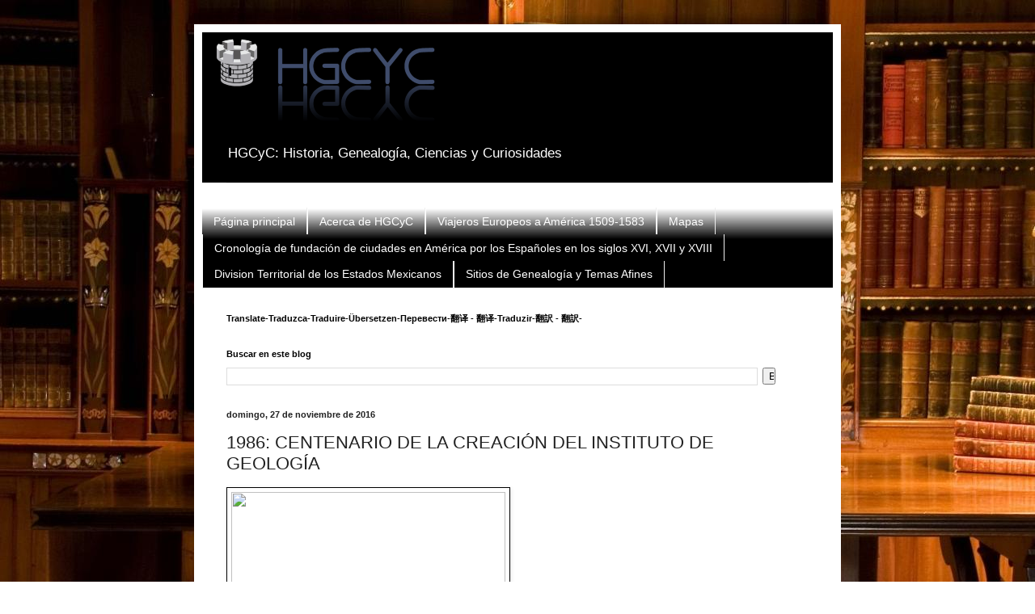

--- FILE ---
content_type: text/html; charset=UTF-8
request_url: https://cachanilla69.blogspot.com/b/stats?style=BLACK_TRANSPARENT&timeRange=ALL_TIME&token=APq4FmDPXWCxy-nrc1euU_AtW0rNl-aE7a11ytVGsaYIGM6HdB8eQviqr1NrqqdWy-o-pdgWUM5ypZghICYPl-1Jvuy8YBmUwA
body_size: -20
content:
{"total":1274461,"sparklineOptions":{"backgroundColor":{"fillOpacity":0.1,"fill":"#000000"},"series":[{"areaOpacity":0.3,"color":"#202020"}]},"sparklineData":[[0,2],[1,4],[2,4],[3,4],[4,3],[5,4],[6,5],[7,5],[8,20],[9,89],[10,100],[11,85],[12,2],[13,4],[14,4],[15,10],[16,41],[17,43],[18,19],[19,24],[20,4],[21,2],[22,3],[23,2],[24,39],[25,88],[26,85],[27,35],[28,3],[29,5]],"nextTickMs":450000}

--- FILE ---
content_type: text/html; charset=utf-8
request_url: https://www.google.com/recaptcha/api2/aframe
body_size: 112
content:
<!DOCTYPE HTML><html><head><meta http-equiv="content-type" content="text/html; charset=UTF-8"></head><body><script nonce="IG29r2RoaVp0-DRliNTfvA">/** Anti-fraud and anti-abuse applications only. See google.com/recaptcha */ try{var clients={'sodar':'https://pagead2.googlesyndication.com/pagead/sodar?'};window.addEventListener("message",function(a){try{if(a.source===window.parent){var b=JSON.parse(a.data);var c=clients[b['id']];if(c){var d=document.createElement('img');d.src=c+b['params']+'&rc='+(localStorage.getItem("rc::a")?sessionStorage.getItem("rc::b"):"");window.document.body.appendChild(d);sessionStorage.setItem("rc::e",parseInt(sessionStorage.getItem("rc::e")||0)+1);localStorage.setItem("rc::h",'1769031714990');}}}catch(b){}});window.parent.postMessage("_grecaptcha_ready", "*");}catch(b){}</script></body></html>